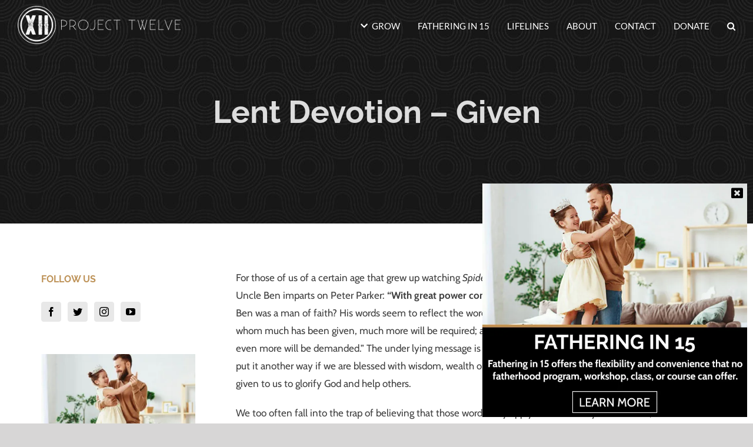

--- FILE ---
content_type: text/html; charset=UTF-8
request_url: https://projecttwelve.net/faith/lent-devotion-given/
body_size: 18751
content:
<!DOCTYPE html>
<html class="avada-html-layout-wide avada-html-header-position-top avada-header-color-not-opaque avada-mobile-header-color-not-opaque" lang="en-US" prefix="og: http://ogp.me/ns# fb: http://ogp.me/ns/fb#">
<head>
	<meta http-equiv="X-UA-Compatible" content="IE=edge" />
	<meta http-equiv="Content-Type" content="text/html; charset=utf-8"/>
	<meta name="viewport" content="width=device-width, initial-scale=1" />
	<title>Lent Devotion &#8211; Given &#8211; Project Twelve</title>
<meta name='robots' content='max-image-preview:large' />
<link rel='dns-prefetch' href='//secure.gravatar.com' />
<link rel='dns-prefetch' href='//stats.wp.com' />
<link rel='dns-prefetch' href='//v0.wordpress.com' />
<link rel='dns-prefetch' href='//i0.wp.com' />
<link rel="alternate" type="application/rss+xml" title="Project Twelve &raquo; Feed" href="https://projecttwelve.net/feed/" />
<link rel="alternate" type="application/rss+xml" title="Project Twelve &raquo; Comments Feed" href="https://projecttwelve.net/comments/feed/" />
					<link rel="shortcut icon" href="https://projecttwelve.net/wp-content/uploads/2021/08/favicon.png" type="image/x-icon" />
		
		
		
		
		
		<link rel="alternate" type="application/rss+xml" title="Project Twelve &raquo; Lent Devotion &#8211; Given Comments Feed" href="https://projecttwelve.net/faith/lent-devotion-given/feed/" />

		<meta property="og:title" content="Lent Devotion - Given"/>
		<meta property="og:type" content="article"/>
		<meta property="og:url" content="https://projecttwelve.net/faith/lent-devotion-given/"/>
		<meta property="og:site_name" content="Project Twelve"/>
		<meta property="og:description" content="For those of us of a certain age that grew up watching Spider-man; we are familiar with the words of wisdom that Uncle Ben imparts on Peter Parker: “With great power comes great responsibility.” I often wondered if Uncle Ben was a man of faith? His words seem to"/>

									<meta property="og:image" content="https://i0.wp.com/projecttwelve.net/wp-content/uploads/2018/06/TwelveLogo-JPG-e1552666670194.jpg?fit=250%2C212&amp;ssl=1"/>
							<link rel='stylesheet' id='mediaelement-css' href='https://projecttwelve.net/wp-includes/js/mediaelement/mediaelementplayer-legacy.min.css?ver=4.2.17' type='text/css' media='all' />
<link rel='stylesheet' id='wp-mediaelement-css' href='https://projecttwelve.net/wp-includes/js/mediaelement/wp-mediaelement.min.css?ver=9a1d6d6e894e4cfc9de6f9e9d717a453' type='text/css' media='all' />
<link rel='stylesheet' id='classic-theme-styles-css' href='https://projecttwelve.net/wp-includes/css/classic-themes.min.css?ver=9a1d6d6e894e4cfc9de6f9e9d717a453' type='text/css' media='all' />
<style id='global-styles-inline-css' type='text/css'>
body{--wp--preset--color--black: #000000;--wp--preset--color--cyan-bluish-gray: #abb8c3;--wp--preset--color--white: #ffffff;--wp--preset--color--pale-pink: #f78da7;--wp--preset--color--vivid-red: #cf2e2e;--wp--preset--color--luminous-vivid-orange: #ff6900;--wp--preset--color--luminous-vivid-amber: #fcb900;--wp--preset--color--light-green-cyan: #7bdcb5;--wp--preset--color--vivid-green-cyan: #00d084;--wp--preset--color--pale-cyan-blue: #8ed1fc;--wp--preset--color--vivid-cyan-blue: #0693e3;--wp--preset--color--vivid-purple: #9b51e0;--wp--preset--gradient--vivid-cyan-blue-to-vivid-purple: linear-gradient(135deg,rgba(6,147,227,1) 0%,rgb(155,81,224) 100%);--wp--preset--gradient--light-green-cyan-to-vivid-green-cyan: linear-gradient(135deg,rgb(122,220,180) 0%,rgb(0,208,130) 100%);--wp--preset--gradient--luminous-vivid-amber-to-luminous-vivid-orange: linear-gradient(135deg,rgba(252,185,0,1) 0%,rgba(255,105,0,1) 100%);--wp--preset--gradient--luminous-vivid-orange-to-vivid-red: linear-gradient(135deg,rgba(255,105,0,1) 0%,rgb(207,46,46) 100%);--wp--preset--gradient--very-light-gray-to-cyan-bluish-gray: linear-gradient(135deg,rgb(238,238,238) 0%,rgb(169,184,195) 100%);--wp--preset--gradient--cool-to-warm-spectrum: linear-gradient(135deg,rgb(74,234,220) 0%,rgb(151,120,209) 20%,rgb(207,42,186) 40%,rgb(238,44,130) 60%,rgb(251,105,98) 80%,rgb(254,248,76) 100%);--wp--preset--gradient--blush-light-purple: linear-gradient(135deg,rgb(255,206,236) 0%,rgb(152,150,240) 100%);--wp--preset--gradient--blush-bordeaux: linear-gradient(135deg,rgb(254,205,165) 0%,rgb(254,45,45) 50%,rgb(107,0,62) 100%);--wp--preset--gradient--luminous-dusk: linear-gradient(135deg,rgb(255,203,112) 0%,rgb(199,81,192) 50%,rgb(65,88,208) 100%);--wp--preset--gradient--pale-ocean: linear-gradient(135deg,rgb(255,245,203) 0%,rgb(182,227,212) 50%,rgb(51,167,181) 100%);--wp--preset--gradient--electric-grass: linear-gradient(135deg,rgb(202,248,128) 0%,rgb(113,206,126) 100%);--wp--preset--gradient--midnight: linear-gradient(135deg,rgb(2,3,129) 0%,rgb(40,116,252) 100%);--wp--preset--duotone--dark-grayscale: url('#wp-duotone-dark-grayscale');--wp--preset--duotone--grayscale: url('#wp-duotone-grayscale');--wp--preset--duotone--purple-yellow: url('#wp-duotone-purple-yellow');--wp--preset--duotone--blue-red: url('#wp-duotone-blue-red');--wp--preset--duotone--midnight: url('#wp-duotone-midnight');--wp--preset--duotone--magenta-yellow: url('#wp-duotone-magenta-yellow');--wp--preset--duotone--purple-green: url('#wp-duotone-purple-green');--wp--preset--duotone--blue-orange: url('#wp-duotone-blue-orange');--wp--preset--font-size--small: 12.75px;--wp--preset--font-size--medium: 20px;--wp--preset--font-size--large: 25.5px;--wp--preset--font-size--x-large: 42px;--wp--preset--font-size--normal: 17px;--wp--preset--font-size--xlarge: 34px;--wp--preset--font-size--huge: 51px;--wp--preset--spacing--20: 0.44rem;--wp--preset--spacing--30: 0.67rem;--wp--preset--spacing--40: 1rem;--wp--preset--spacing--50: 1.5rem;--wp--preset--spacing--60: 2.25rem;--wp--preset--spacing--70: 3.38rem;--wp--preset--spacing--80: 5.06rem;--wp--preset--shadow--natural: 6px 6px 9px rgba(0, 0, 0, 0.2);--wp--preset--shadow--deep: 12px 12px 50px rgba(0, 0, 0, 0.4);--wp--preset--shadow--sharp: 6px 6px 0px rgba(0, 0, 0, 0.2);--wp--preset--shadow--outlined: 6px 6px 0px -3px rgba(255, 255, 255, 1), 6px 6px rgba(0, 0, 0, 1);--wp--preset--shadow--crisp: 6px 6px 0px rgba(0, 0, 0, 1);}:where(.is-layout-flex){gap: 0.5em;}body .is-layout-flow > .alignleft{float: left;margin-inline-start: 0;margin-inline-end: 2em;}body .is-layout-flow > .alignright{float: right;margin-inline-start: 2em;margin-inline-end: 0;}body .is-layout-flow > .aligncenter{margin-left: auto !important;margin-right: auto !important;}body .is-layout-constrained > .alignleft{float: left;margin-inline-start: 0;margin-inline-end: 2em;}body .is-layout-constrained > .alignright{float: right;margin-inline-start: 2em;margin-inline-end: 0;}body .is-layout-constrained > .aligncenter{margin-left: auto !important;margin-right: auto !important;}body .is-layout-constrained > :where(:not(.alignleft):not(.alignright):not(.alignfull)){max-width: var(--wp--style--global--content-size);margin-left: auto !important;margin-right: auto !important;}body .is-layout-constrained > .alignwide{max-width: var(--wp--style--global--wide-size);}body .is-layout-flex{display: flex;}body .is-layout-flex{flex-wrap: wrap;align-items: center;}body .is-layout-flex > *{margin: 0;}:where(.wp-block-columns.is-layout-flex){gap: 2em;}.has-black-color{color: var(--wp--preset--color--black) !important;}.has-cyan-bluish-gray-color{color: var(--wp--preset--color--cyan-bluish-gray) !important;}.has-white-color{color: var(--wp--preset--color--white) !important;}.has-pale-pink-color{color: var(--wp--preset--color--pale-pink) !important;}.has-vivid-red-color{color: var(--wp--preset--color--vivid-red) !important;}.has-luminous-vivid-orange-color{color: var(--wp--preset--color--luminous-vivid-orange) !important;}.has-luminous-vivid-amber-color{color: var(--wp--preset--color--luminous-vivid-amber) !important;}.has-light-green-cyan-color{color: var(--wp--preset--color--light-green-cyan) !important;}.has-vivid-green-cyan-color{color: var(--wp--preset--color--vivid-green-cyan) !important;}.has-pale-cyan-blue-color{color: var(--wp--preset--color--pale-cyan-blue) !important;}.has-vivid-cyan-blue-color{color: var(--wp--preset--color--vivid-cyan-blue) !important;}.has-vivid-purple-color{color: var(--wp--preset--color--vivid-purple) !important;}.has-black-background-color{background-color: var(--wp--preset--color--black) !important;}.has-cyan-bluish-gray-background-color{background-color: var(--wp--preset--color--cyan-bluish-gray) !important;}.has-white-background-color{background-color: var(--wp--preset--color--white) !important;}.has-pale-pink-background-color{background-color: var(--wp--preset--color--pale-pink) !important;}.has-vivid-red-background-color{background-color: var(--wp--preset--color--vivid-red) !important;}.has-luminous-vivid-orange-background-color{background-color: var(--wp--preset--color--luminous-vivid-orange) !important;}.has-luminous-vivid-amber-background-color{background-color: var(--wp--preset--color--luminous-vivid-amber) !important;}.has-light-green-cyan-background-color{background-color: var(--wp--preset--color--light-green-cyan) !important;}.has-vivid-green-cyan-background-color{background-color: var(--wp--preset--color--vivid-green-cyan) !important;}.has-pale-cyan-blue-background-color{background-color: var(--wp--preset--color--pale-cyan-blue) !important;}.has-vivid-cyan-blue-background-color{background-color: var(--wp--preset--color--vivid-cyan-blue) !important;}.has-vivid-purple-background-color{background-color: var(--wp--preset--color--vivid-purple) !important;}.has-black-border-color{border-color: var(--wp--preset--color--black) !important;}.has-cyan-bluish-gray-border-color{border-color: var(--wp--preset--color--cyan-bluish-gray) !important;}.has-white-border-color{border-color: var(--wp--preset--color--white) !important;}.has-pale-pink-border-color{border-color: var(--wp--preset--color--pale-pink) !important;}.has-vivid-red-border-color{border-color: var(--wp--preset--color--vivid-red) !important;}.has-luminous-vivid-orange-border-color{border-color: var(--wp--preset--color--luminous-vivid-orange) !important;}.has-luminous-vivid-amber-border-color{border-color: var(--wp--preset--color--luminous-vivid-amber) !important;}.has-light-green-cyan-border-color{border-color: var(--wp--preset--color--light-green-cyan) !important;}.has-vivid-green-cyan-border-color{border-color: var(--wp--preset--color--vivid-green-cyan) !important;}.has-pale-cyan-blue-border-color{border-color: var(--wp--preset--color--pale-cyan-blue) !important;}.has-vivid-cyan-blue-border-color{border-color: var(--wp--preset--color--vivid-cyan-blue) !important;}.has-vivid-purple-border-color{border-color: var(--wp--preset--color--vivid-purple) !important;}.has-vivid-cyan-blue-to-vivid-purple-gradient-background{background: var(--wp--preset--gradient--vivid-cyan-blue-to-vivid-purple) !important;}.has-light-green-cyan-to-vivid-green-cyan-gradient-background{background: var(--wp--preset--gradient--light-green-cyan-to-vivid-green-cyan) !important;}.has-luminous-vivid-amber-to-luminous-vivid-orange-gradient-background{background: var(--wp--preset--gradient--luminous-vivid-amber-to-luminous-vivid-orange) !important;}.has-luminous-vivid-orange-to-vivid-red-gradient-background{background: var(--wp--preset--gradient--luminous-vivid-orange-to-vivid-red) !important;}.has-very-light-gray-to-cyan-bluish-gray-gradient-background{background: var(--wp--preset--gradient--very-light-gray-to-cyan-bluish-gray) !important;}.has-cool-to-warm-spectrum-gradient-background{background: var(--wp--preset--gradient--cool-to-warm-spectrum) !important;}.has-blush-light-purple-gradient-background{background: var(--wp--preset--gradient--blush-light-purple) !important;}.has-blush-bordeaux-gradient-background{background: var(--wp--preset--gradient--blush-bordeaux) !important;}.has-luminous-dusk-gradient-background{background: var(--wp--preset--gradient--luminous-dusk) !important;}.has-pale-ocean-gradient-background{background: var(--wp--preset--gradient--pale-ocean) !important;}.has-electric-grass-gradient-background{background: var(--wp--preset--gradient--electric-grass) !important;}.has-midnight-gradient-background{background: var(--wp--preset--gradient--midnight) !important;}.has-small-font-size{font-size: var(--wp--preset--font-size--small) !important;}.has-medium-font-size{font-size: var(--wp--preset--font-size--medium) !important;}.has-large-font-size{font-size: var(--wp--preset--font-size--large) !important;}.has-x-large-font-size{font-size: var(--wp--preset--font-size--x-large) !important;}
.wp-block-navigation a:where(:not(.wp-element-button)){color: inherit;}
:where(.wp-block-columns.is-layout-flex){gap: 2em;}
.wp-block-pullquote{font-size: 1.5em;line-height: 1.6;}
</style>
<link rel='stylesheet' id='ctct_form_styles-css' href='https://projecttwelve.net/wp-content/plugins/constant-contact-forms/assets/css/style.css?ver=2.10.0' type='text/css' media='all' />
<link rel='stylesheet' id='ivory-search-styles-css' href='https://projecttwelve.net/wp-content/plugins/add-search-to-menu/public/css/ivory-search.min.css?ver=4.6.6' type='text/css' media='all' />
<!--[if IE]>
<link rel='stylesheet' id='avada-IE-css' href='https://projecttwelve.net/wp-content/themes/Avada/assets/css/dynamic/ie.min.css?ver=7.3' type='text/css' media='all' />
<style id='avada-IE-inline-css' type='text/css'>
.avada-select-parent .select-arrow{background-color:#ffffff}
.select-arrow{background-color:#ffffff}
</style>
<![endif]-->
<link rel='stylesheet' id='new-royalslider-core-css-css' href='https://projecttwelve.net/wp-content/plugins/new-royalslider/lib/royalslider/royalslider.css?ver=3.2.4' type='text/css' media='all' />
<link rel='stylesheet' id='rsUni-css-css' href='https://projecttwelve.net/wp-content/plugins/new-royalslider/lib/royalslider/skins/universal/rs-universal.css?ver=3.2.4' type='text/css' media='all' />
<link rel='stylesheet' id='popup-maker-site-css' href='//projecttwelve.net/wp-content/uploads/pum/pum-site-styles.css?generated=1629820746&#038;ver=1.16.2' type='text/css' media='all' />
<link rel='stylesheet' id='fusion-dynamic-css-css' href='https://projecttwelve.net/wp-content/uploads/fusion-styles/9d8b48ace6c2258dfd778cb7b116e9ad.min.css?ver=3.3' type='text/css' media='all' />
<link rel='stylesheet' id='child-style-css' href='https://projecttwelve.net/wp-content/themes/Avada-Child-Theme/style.css?ver=9a1d6d6e894e4cfc9de6f9e9d717a453' type='text/css' media='all' />
<link rel='stylesheet' id='jetpack_css-css' href='https://projecttwelve.net/wp-content/plugins/jetpack/css/jetpack.css?ver=12.8.2' type='text/css' media='all' />
<script type='text/javascript' id='jetpack_related-posts-js-extra'>
/* <![CDATA[ */
var related_posts_js_options = {"post_heading":"h4"};
/* ]]> */
</script>
<script type='text/javascript' src='https://projecttwelve.net/wp-content/plugins/jetpack/_inc/build/related-posts/related-posts.min.js?ver=20211209' id='jetpack_related-posts-js'></script>
<script type='text/javascript' src='https://projecttwelve.net/wp-includes/js/jquery/jquery.min.js?ver=3.6.4' id='jquery-core-js'></script>
<link rel="https://api.w.org/" href="https://projecttwelve.net/wp-json/" /><link rel="alternate" type="application/json" href="https://projecttwelve.net/wp-json/wp/v2/posts/815" /><link rel="EditURI" type="application/rsd+xml" title="RSD" href="https://projecttwelve.net/xmlrpc.php?rsd" />
<link rel="wlwmanifest" type="application/wlwmanifest+xml" href="https://projecttwelve.net/wp-includes/wlwmanifest.xml" />

<link rel="canonical" href="https://projecttwelve.net/faith/lent-devotion-given/" />
<link rel='shortlink' href='https://wp.me/p8Rgaq-d9' />
<link rel="alternate" type="application/json+oembed" href="https://projecttwelve.net/wp-json/oembed/1.0/embed?url=https%3A%2F%2Fprojecttwelve.net%2Ffaith%2Flent-devotion-given%2F" />
<link rel="alternate" type="text/xml+oembed" href="https://projecttwelve.net/wp-json/oembed/1.0/embed?url=https%3A%2F%2Fprojecttwelve.net%2Ffaith%2Flent-devotion-given%2F&#038;format=xml" />
<script type="text/javascript">
(function(url){
	if(/(?:Chrome\/26\.0\.1410\.63 Safari\/537\.31|WordfenceTestMonBot)/.test(navigator.userAgent)){ return; }
	var addEvent = function(evt, handler) {
		if (window.addEventListener) {
			document.addEventListener(evt, handler, false);
		} else if (window.attachEvent) {
			document.attachEvent('on' + evt, handler);
		}
	};
	var removeEvent = function(evt, handler) {
		if (window.removeEventListener) {
			document.removeEventListener(evt, handler, false);
		} else if (window.detachEvent) {
			document.detachEvent('on' + evt, handler);
		}
	};
	var evts = 'contextmenu dblclick drag dragend dragenter dragleave dragover dragstart drop keydown keypress keyup mousedown mousemove mouseout mouseover mouseup mousewheel scroll'.split(' ');
	var logHuman = function() {
		if (window.wfLogHumanRan) { return; }
		window.wfLogHumanRan = true;
		var wfscr = document.createElement('script');
		wfscr.type = 'text/javascript';
		wfscr.async = true;
		wfscr.src = url + '&r=' + Math.random();
		(document.getElementsByTagName('head')[0]||document.getElementsByTagName('body')[0]).appendChild(wfscr);
		for (var i = 0; i < evts.length; i++) {
			removeEvent(evts[i], logHuman);
		}
	};
	for (var i = 0; i < evts.length; i++) {
		addEvent(evts[i], logHuman);
	}
})('//projecttwelve.net/?wordfence_lh=1&hid=7F386BFD795E575C811A46046FA891AE');
</script>	<style>img#wpstats{display:none}</style>
		<style type="text/css" id="css-fb-visibility">@media screen and (max-width: 640px){body:not(.fusion-builder-ui-wireframe) .fusion-no-small-visibility{display:none !important;}body:not(.fusion-builder-ui-wireframe) .sm-text-align-center{text-align:center !important;}body:not(.fusion-builder-ui-wireframe) .sm-text-align-left{text-align:left !important;}body:not(.fusion-builder-ui-wireframe) .sm-text-align-right{text-align:right !important;}body:not(.fusion-builder-ui-wireframe) .sm-mx-auto{margin-left:auto !important;margin-right:auto !important;}body:not(.fusion-builder-ui-wireframe) .sm-ml-auto{margin-left:auto !important;}body:not(.fusion-builder-ui-wireframe) .sm-mr-auto{margin-right:auto !important;}body:not(.fusion-builder-ui-wireframe) .fusion-absolute-position-small{position:absolute;top:auto;width:100%;}}@media screen and (min-width: 641px) and (max-width: 1024px){body:not(.fusion-builder-ui-wireframe) .fusion-no-medium-visibility{display:none !important;}body:not(.fusion-builder-ui-wireframe) .md-text-align-center{text-align:center !important;}body:not(.fusion-builder-ui-wireframe) .md-text-align-left{text-align:left !important;}body:not(.fusion-builder-ui-wireframe) .md-text-align-right{text-align:right !important;}body:not(.fusion-builder-ui-wireframe) .md-mx-auto{margin-left:auto !important;margin-right:auto !important;}body:not(.fusion-builder-ui-wireframe) .md-ml-auto{margin-left:auto !important;}body:not(.fusion-builder-ui-wireframe) .md-mr-auto{margin-right:auto !important;}body:not(.fusion-builder-ui-wireframe) .fusion-absolute-position-medium{position:absolute;top:auto;width:100%;}}@media screen and (min-width: 1025px){body:not(.fusion-builder-ui-wireframe) .fusion-no-large-visibility{display:none !important;}body:not(.fusion-builder-ui-wireframe) .lg-text-align-center{text-align:center !important;}body:not(.fusion-builder-ui-wireframe) .lg-text-align-left{text-align:left !important;}body:not(.fusion-builder-ui-wireframe) .lg-text-align-right{text-align:right !important;}body:not(.fusion-builder-ui-wireframe) .lg-mx-auto{margin-left:auto !important;margin-right:auto !important;}body:not(.fusion-builder-ui-wireframe) .lg-ml-auto{margin-left:auto !important;}body:not(.fusion-builder-ui-wireframe) .lg-mr-auto{margin-right:auto !important;}body:not(.fusion-builder-ui-wireframe) .fusion-absolute-position-large{position:absolute;top:auto;width:100%;}}</style>		<script type="text/javascript">
			var doc = document.documentElement;
			doc.setAttribute( 'data-useragent', navigator.userAgent );
		</script>
		
	</head>

<body class="post-template-default single single-post postid-815 single-format-standard Avada ctct-Avada fusion-image-hovers fusion-pagination-sizing fusion-button_size-large fusion-button_type-flat fusion-button_span-no avada-image-rollover-circle-yes avada-image-rollover-no fusion-body ltr fusion-sticky-header no-tablet-sticky-header no-mobile-sticky-header no-mobile-slidingbar no-mobile-totop fusion-disable-outline fusion-sub-menu-fade mobile-logo-pos-left layout-wide-mode avada-has-boxed-modal-shadow-none layout-scroll-offset-full avada-has-zero-margin-offset-top has-sidebar fusion-top-header menu-text-align-center mobile-menu-design-modern fusion-show-pagination-text fusion-header-layout-v1 avada-responsive avada-footer-fx-parallax-effect avada-menu-highlight-style-bar fusion-search-form-classic fusion-main-menu-search-dropdown fusion-avatar-square avada-sticky-shrinkage avada-dropdown-styles avada-blog-layout-large avada-blog-archive-layout-timeline avada-header-shadow-no avada-menu-icon-position-left avada-has-megamenu-shadow avada-has-header-100-width avada-has-main-nav-search-icon avada-has-breadcrumb-mobile-hidden avada-has-titlebar-bar_and_content avada-has-transparent-timeline_color avada-has-pagination-padding avada-flyout-menu-direction-fade avada-ec-views-v1" >
	<svg xmlns="http://www.w3.org/2000/svg" viewBox="0 0 0 0" width="0" height="0" focusable="false" role="none" style="visibility: hidden; position: absolute; left: -9999px; overflow: hidden;" ><defs><filter id="wp-duotone-dark-grayscale"><feColorMatrix color-interpolation-filters="sRGB" type="matrix" values=" .299 .587 .114 0 0 .299 .587 .114 0 0 .299 .587 .114 0 0 .299 .587 .114 0 0 " /><feComponentTransfer color-interpolation-filters="sRGB" ><feFuncR type="table" tableValues="0 0.49803921568627" /><feFuncG type="table" tableValues="0 0.49803921568627" /><feFuncB type="table" tableValues="0 0.49803921568627" /><feFuncA type="table" tableValues="1 1" /></feComponentTransfer><feComposite in2="SourceGraphic" operator="in" /></filter></defs></svg><svg xmlns="http://www.w3.org/2000/svg" viewBox="0 0 0 0" width="0" height="0" focusable="false" role="none" style="visibility: hidden; position: absolute; left: -9999px; overflow: hidden;" ><defs><filter id="wp-duotone-grayscale"><feColorMatrix color-interpolation-filters="sRGB" type="matrix" values=" .299 .587 .114 0 0 .299 .587 .114 0 0 .299 .587 .114 0 0 .299 .587 .114 0 0 " /><feComponentTransfer color-interpolation-filters="sRGB" ><feFuncR type="table" tableValues="0 1" /><feFuncG type="table" tableValues="0 1" /><feFuncB type="table" tableValues="0 1" /><feFuncA type="table" tableValues="1 1" /></feComponentTransfer><feComposite in2="SourceGraphic" operator="in" /></filter></defs></svg><svg xmlns="http://www.w3.org/2000/svg" viewBox="0 0 0 0" width="0" height="0" focusable="false" role="none" style="visibility: hidden; position: absolute; left: -9999px; overflow: hidden;" ><defs><filter id="wp-duotone-purple-yellow"><feColorMatrix color-interpolation-filters="sRGB" type="matrix" values=" .299 .587 .114 0 0 .299 .587 .114 0 0 .299 .587 .114 0 0 .299 .587 .114 0 0 " /><feComponentTransfer color-interpolation-filters="sRGB" ><feFuncR type="table" tableValues="0.54901960784314 0.98823529411765" /><feFuncG type="table" tableValues="0 1" /><feFuncB type="table" tableValues="0.71764705882353 0.25490196078431" /><feFuncA type="table" tableValues="1 1" /></feComponentTransfer><feComposite in2="SourceGraphic" operator="in" /></filter></defs></svg><svg xmlns="http://www.w3.org/2000/svg" viewBox="0 0 0 0" width="0" height="0" focusable="false" role="none" style="visibility: hidden; position: absolute; left: -9999px; overflow: hidden;" ><defs><filter id="wp-duotone-blue-red"><feColorMatrix color-interpolation-filters="sRGB" type="matrix" values=" .299 .587 .114 0 0 .299 .587 .114 0 0 .299 .587 .114 0 0 .299 .587 .114 0 0 " /><feComponentTransfer color-interpolation-filters="sRGB" ><feFuncR type="table" tableValues="0 1" /><feFuncG type="table" tableValues="0 0.27843137254902" /><feFuncB type="table" tableValues="0.5921568627451 0.27843137254902" /><feFuncA type="table" tableValues="1 1" /></feComponentTransfer><feComposite in2="SourceGraphic" operator="in" /></filter></defs></svg><svg xmlns="http://www.w3.org/2000/svg" viewBox="0 0 0 0" width="0" height="0" focusable="false" role="none" style="visibility: hidden; position: absolute; left: -9999px; overflow: hidden;" ><defs><filter id="wp-duotone-midnight"><feColorMatrix color-interpolation-filters="sRGB" type="matrix" values=" .299 .587 .114 0 0 .299 .587 .114 0 0 .299 .587 .114 0 0 .299 .587 .114 0 0 " /><feComponentTransfer color-interpolation-filters="sRGB" ><feFuncR type="table" tableValues="0 0" /><feFuncG type="table" tableValues="0 0.64705882352941" /><feFuncB type="table" tableValues="0 1" /><feFuncA type="table" tableValues="1 1" /></feComponentTransfer><feComposite in2="SourceGraphic" operator="in" /></filter></defs></svg><svg xmlns="http://www.w3.org/2000/svg" viewBox="0 0 0 0" width="0" height="0" focusable="false" role="none" style="visibility: hidden; position: absolute; left: -9999px; overflow: hidden;" ><defs><filter id="wp-duotone-magenta-yellow"><feColorMatrix color-interpolation-filters="sRGB" type="matrix" values=" .299 .587 .114 0 0 .299 .587 .114 0 0 .299 .587 .114 0 0 .299 .587 .114 0 0 " /><feComponentTransfer color-interpolation-filters="sRGB" ><feFuncR type="table" tableValues="0.78039215686275 1" /><feFuncG type="table" tableValues="0 0.94901960784314" /><feFuncB type="table" tableValues="0.35294117647059 0.47058823529412" /><feFuncA type="table" tableValues="1 1" /></feComponentTransfer><feComposite in2="SourceGraphic" operator="in" /></filter></defs></svg><svg xmlns="http://www.w3.org/2000/svg" viewBox="0 0 0 0" width="0" height="0" focusable="false" role="none" style="visibility: hidden; position: absolute; left: -9999px; overflow: hidden;" ><defs><filter id="wp-duotone-purple-green"><feColorMatrix color-interpolation-filters="sRGB" type="matrix" values=" .299 .587 .114 0 0 .299 .587 .114 0 0 .299 .587 .114 0 0 .299 .587 .114 0 0 " /><feComponentTransfer color-interpolation-filters="sRGB" ><feFuncR type="table" tableValues="0.65098039215686 0.40392156862745" /><feFuncG type="table" tableValues="0 1" /><feFuncB type="table" tableValues="0.44705882352941 0.4" /><feFuncA type="table" tableValues="1 1" /></feComponentTransfer><feComposite in2="SourceGraphic" operator="in" /></filter></defs></svg><svg xmlns="http://www.w3.org/2000/svg" viewBox="0 0 0 0" width="0" height="0" focusable="false" role="none" style="visibility: hidden; position: absolute; left: -9999px; overflow: hidden;" ><defs><filter id="wp-duotone-blue-orange"><feColorMatrix color-interpolation-filters="sRGB" type="matrix" values=" .299 .587 .114 0 0 .299 .587 .114 0 0 .299 .587 .114 0 0 .299 .587 .114 0 0 " /><feComponentTransfer color-interpolation-filters="sRGB" ><feFuncR type="table" tableValues="0.098039215686275 1" /><feFuncG type="table" tableValues="0 0.66274509803922" /><feFuncB type="table" tableValues="0.84705882352941 0.41960784313725" /><feFuncA type="table" tableValues="1 1" /></feComponentTransfer><feComposite in2="SourceGraphic" operator="in" /></filter></defs></svg>	<a class="skip-link screen-reader-text" href="#content">Skip to content</a>

	<div id="boxed-wrapper">
		<div class="fusion-sides-frame"></div>
		<div id="wrapper" class="fusion-wrapper">
			<div id="home" style="position:relative;top:-1px;"></div>
			
				
			<header class="fusion-header-wrapper">
				<div class="fusion-header-v1 fusion-logo-alignment fusion-logo-left fusion-sticky-menu-1 fusion-sticky-logo- fusion-mobile-logo-  fusion-mobile-menu-design-modern">
					<div class="fusion-header-sticky-height"></div>
<div class="fusion-header">
	<div class="fusion-row">
					<div class="fusion-logo" data-margin-top="10px" data-margin-bottom="10px" data-margin-left="0px" data-margin-right="0px">
			<a class="fusion-logo-link"  href="https://projecttwelve.net/" >

						<!-- standard logo -->
			<img src="https://projecttwelve.net/wp-content/uploads/2021/07/project12-logo.png" srcset="https://projecttwelve.net/wp-content/uploads/2021/07/project12-logo.png 1x" width="651" height="153" alt="Project Twelve Logo" data-retina_logo_url="" class="fusion-standard-logo" />

			
					</a>
		</div>		<nav class="fusion-main-menu" aria-label="Main Menu"><ul id="menu-top-menu" class="fusion-menu"><li  id="menu-item-160"  class="menu-item menu-item-type-post_type menu-item-object-page menu-item-has-children menu-item-160 fusion-dropdown-menu"  data-item-id="160"><a  href="https://projecttwelve.net/grow-yourself/" class="fusion-flex-link fusion-bar-highlight"><span class="fusion-megamenu-icon"><i class="glyphicon fa-chevron-down fas" aria-hidden="true"></i></span><span class="menu-text">Grow</span></a><ul class="sub-menu"><li  id="menu-item-1399"  class="menu-item menu-item-type-post_type menu-item-object-page menu-item-1399 fusion-dropdown-submenu" ><a  href="https://projecttwelve.net/grow-yourself/" class="fusion-bar-highlight"><span>Grow Yourself</span></a></li><li  id="menu-item-161"  class="menu-item menu-item-type-post_type menu-item-object-page menu-item-161 fusion-dropdown-submenu" ><a  href="https://projecttwelve.net/grow-others/" class="fusion-bar-highlight"><span>Grow Others</span></a></li><li  id="menu-item-162"  class="menu-item menu-item-type-post_type menu-item-object-page menu-item-162 fusion-dropdown-submenu" ><a  href="https://projecttwelve.net/grow-orgs/" class="fusion-bar-highlight"><span>Grow Orgs</span></a></li></ul></li><li  id="menu-item-1082"  class="menu-item menu-item-type-post_type menu-item-object-page menu-item-1082"  data-item-id="1082"><a  href="https://projecttwelve.net/fathering-15/" class="fusion-bar-highlight"><span class="menu-text">Fathering in 15</span></a></li><li  id="menu-item-1950"  class="menu-item menu-item-type-post_type menu-item-object-page menu-item-1950"  data-item-id="1950"><a  href="https://projecttwelve.net/lifelines/" class="fusion-bar-highlight"><span class="menu-text">Lifelines</span></a></li><li  id="menu-item-128"  class="menu-item menu-item-type-post_type menu-item-object-page menu-item-128"  data-item-id="128"><a  href="https://projecttwelve.net/about-us/" class="fusion-bar-highlight"><span class="menu-text">About</span></a></li><li  id="menu-item-108"  class="menu-item menu-item-type-post_type menu-item-object-page menu-item-has-children menu-item-108 fusion-dropdown-menu"  data-item-id="108"><a  href="https://projecttwelve.net/contact/" class="fusion-bar-highlight"><span class="menu-text">Contact</span></a><ul class="sub-menu"><li  id="menu-item-760"  class="menu-item menu-item-type-post_type menu-item-object-page menu-item-760 fusion-dropdown-submenu" ><a  href="https://projecttwelve.net/contact/subscribe/" class="fusion-bar-highlight"><span>Subscribe</span></a></li><li  id="menu-item-648"  class="menu-item menu-item-type-custom menu-item-object-custom menu-item-648 fusion-dropdown-submenu" ><a  href="https://docs.google.com/forms/d/e/1FAIpQLSfzBftbYwrJJ7V7UmT678EQuXr8SzVsE9VH2gf4SDTF7ZAGsA/viewform" class="fusion-bar-highlight"><span>SUBMIT A RESOURCE TO US</span></a></li></ul></li><li  id="menu-item-1984"  class="menu-item menu-item-type-custom menu-item-object-custom menu-item-1984"  data-item-id="1984"><a  target="_blank" rel="noopener noreferrer" href="https://lutheranmeninmission.networkforgood.com/projects/138322-project-twelve-encouraging-men" class="fusion-bar-highlight"><span class="menu-text">DONATE</span></a></li><li class="fusion-custom-menu-item fusion-main-menu-search"><a class="fusion-main-menu-icon fusion-bar-highlight" href="#" aria-label="Search" data-title="Search" title="Search" role="button" aria-expanded="false"></a><div class="fusion-custom-menu-item-contents">		<form role="search" class="searchform fusion-search-form  fusion-search-form-classic" method="get" action="https://projecttwelve.net/">
			<div class="fusion-search-form-content">

				
				<div class="fusion-search-field search-field">
					<label><span class="screen-reader-text">Search for:</span>
													<input type="search" value="" name="s" class="s" placeholder="Search..." required aria-required="true" aria-label="Search..."/>
											</label>
				</div>
				<div class="fusion-search-button search-button">
					<input type="submit" class="fusion-search-submit searchsubmit" aria-label="Search" value="&#xf002;" />
									</div>

				
			</div>


			
		</form>
		</div></li></ul></nav><nav class="fusion-main-menu fusion-sticky-menu" aria-label="Main Menu Sticky"><ul id="menu-top-menu-1" class="fusion-menu"><li   class="menu-item menu-item-type-post_type menu-item-object-page menu-item-has-children menu-item-160 fusion-dropdown-menu"  data-item-id="160"><a  href="https://projecttwelve.net/grow-yourself/" class="fusion-flex-link fusion-bar-highlight"><span class="fusion-megamenu-icon"><i class="glyphicon fa-chevron-down fas" aria-hidden="true"></i></span><span class="menu-text">Grow</span></a><ul class="sub-menu"><li   class="menu-item menu-item-type-post_type menu-item-object-page menu-item-1399 fusion-dropdown-submenu" ><a  href="https://projecttwelve.net/grow-yourself/" class="fusion-bar-highlight"><span>Grow Yourself</span></a></li><li   class="menu-item menu-item-type-post_type menu-item-object-page menu-item-161 fusion-dropdown-submenu" ><a  href="https://projecttwelve.net/grow-others/" class="fusion-bar-highlight"><span>Grow Others</span></a></li><li   class="menu-item menu-item-type-post_type menu-item-object-page menu-item-162 fusion-dropdown-submenu" ><a  href="https://projecttwelve.net/grow-orgs/" class="fusion-bar-highlight"><span>Grow Orgs</span></a></li></ul></li><li   class="menu-item menu-item-type-post_type menu-item-object-page menu-item-1082"  data-item-id="1082"><a  href="https://projecttwelve.net/fathering-15/" class="fusion-bar-highlight"><span class="menu-text">Fathering in 15</span></a></li><li   class="menu-item menu-item-type-post_type menu-item-object-page menu-item-1950"  data-item-id="1950"><a  href="https://projecttwelve.net/lifelines/" class="fusion-bar-highlight"><span class="menu-text">Lifelines</span></a></li><li   class="menu-item menu-item-type-post_type menu-item-object-page menu-item-128"  data-item-id="128"><a  href="https://projecttwelve.net/about-us/" class="fusion-bar-highlight"><span class="menu-text">About</span></a></li><li   class="menu-item menu-item-type-post_type menu-item-object-page menu-item-has-children menu-item-108 fusion-dropdown-menu"  data-item-id="108"><a  href="https://projecttwelve.net/contact/" class="fusion-bar-highlight"><span class="menu-text">Contact</span></a><ul class="sub-menu"><li   class="menu-item menu-item-type-post_type menu-item-object-page menu-item-760 fusion-dropdown-submenu" ><a  href="https://projecttwelve.net/contact/subscribe/" class="fusion-bar-highlight"><span>Subscribe</span></a></li><li   class="menu-item menu-item-type-custom menu-item-object-custom menu-item-648 fusion-dropdown-submenu" ><a  href="https://docs.google.com/forms/d/e/1FAIpQLSfzBftbYwrJJ7V7UmT678EQuXr8SzVsE9VH2gf4SDTF7ZAGsA/viewform" class="fusion-bar-highlight"><span>SUBMIT A RESOURCE TO US</span></a></li></ul></li><li   class="menu-item menu-item-type-custom menu-item-object-custom menu-item-1984"  data-item-id="1984"><a  target="_blank" rel="noopener noreferrer" href="https://lutheranmeninmission.networkforgood.com/projects/138322-project-twelve-encouraging-men" class="fusion-bar-highlight"><span class="menu-text">DONATE</span></a></li><li class="fusion-custom-menu-item fusion-main-menu-search"><a class="fusion-main-menu-icon fusion-bar-highlight" href="#" aria-label="Search" data-title="Search" title="Search" role="button" aria-expanded="false"></a><div class="fusion-custom-menu-item-contents">		<form role="search" class="searchform fusion-search-form  fusion-search-form-classic" method="get" action="https://projecttwelve.net/">
			<div class="fusion-search-form-content">

				
				<div class="fusion-search-field search-field">
					<label><span class="screen-reader-text">Search for:</span>
													<input type="search" value="" name="s" class="s" placeholder="Search..." required aria-required="true" aria-label="Search..."/>
											</label>
				</div>
				<div class="fusion-search-button search-button">
					<input type="submit" class="fusion-search-submit searchsubmit" aria-label="Search" value="&#xf002;" />
									</div>

				
			</div>


			
		</form>
		</div></li></ul></nav><div class="fusion-mobile-navigation"><ul id="menu-top-menu-2" class="fusion-mobile-menu"><li   class="menu-item menu-item-type-post_type menu-item-object-page menu-item-has-children menu-item-160 fusion-dropdown-menu"  data-item-id="160"><a  href="https://projecttwelve.net/grow-yourself/" class="fusion-flex-link fusion-bar-highlight"><span class="fusion-megamenu-icon"><i class="glyphicon fa-chevron-down fas" aria-hidden="true"></i></span><span class="menu-text">Grow</span></a><ul class="sub-menu"><li   class="menu-item menu-item-type-post_type menu-item-object-page menu-item-1399 fusion-dropdown-submenu" ><a  href="https://projecttwelve.net/grow-yourself/" class="fusion-bar-highlight"><span>Grow Yourself</span></a></li><li   class="menu-item menu-item-type-post_type menu-item-object-page menu-item-161 fusion-dropdown-submenu" ><a  href="https://projecttwelve.net/grow-others/" class="fusion-bar-highlight"><span>Grow Others</span></a></li><li   class="menu-item menu-item-type-post_type menu-item-object-page menu-item-162 fusion-dropdown-submenu" ><a  href="https://projecttwelve.net/grow-orgs/" class="fusion-bar-highlight"><span>Grow Orgs</span></a></li></ul></li><li   class="menu-item menu-item-type-post_type menu-item-object-page menu-item-1082"  data-item-id="1082"><a  href="https://projecttwelve.net/fathering-15/" class="fusion-bar-highlight"><span class="menu-text">Fathering in 15</span></a></li><li   class="menu-item menu-item-type-post_type menu-item-object-page menu-item-1950"  data-item-id="1950"><a  href="https://projecttwelve.net/lifelines/" class="fusion-bar-highlight"><span class="menu-text">Lifelines</span></a></li><li   class="menu-item menu-item-type-post_type menu-item-object-page menu-item-128"  data-item-id="128"><a  href="https://projecttwelve.net/about-us/" class="fusion-bar-highlight"><span class="menu-text">About</span></a></li><li   class="menu-item menu-item-type-post_type menu-item-object-page menu-item-has-children menu-item-108 fusion-dropdown-menu"  data-item-id="108"><a  href="https://projecttwelve.net/contact/" class="fusion-bar-highlight"><span class="menu-text">Contact</span></a><ul class="sub-menu"><li   class="menu-item menu-item-type-post_type menu-item-object-page menu-item-760 fusion-dropdown-submenu" ><a  href="https://projecttwelve.net/contact/subscribe/" class="fusion-bar-highlight"><span>Subscribe</span></a></li><li   class="menu-item menu-item-type-custom menu-item-object-custom menu-item-648 fusion-dropdown-submenu" ><a  href="https://docs.google.com/forms/d/e/1FAIpQLSfzBftbYwrJJ7V7UmT678EQuXr8SzVsE9VH2gf4SDTF7ZAGsA/viewform" class="fusion-bar-highlight"><span>SUBMIT A RESOURCE TO US</span></a></li></ul></li><li   class="menu-item menu-item-type-custom menu-item-object-custom menu-item-1984"  data-item-id="1984"><a  target="_blank" rel="noopener noreferrer" href="https://lutheranmeninmission.networkforgood.com/projects/138322-project-twelve-encouraging-men" class="fusion-bar-highlight"><span class="menu-text">DONATE</span></a></li></ul></div>	<div class="fusion-mobile-menu-icons">
							<a href="#" class="fusion-icon fusion-icon-bars" aria-label="Toggle mobile menu" aria-expanded="false"></a>
		
		
		
			</div>

<nav class="fusion-mobile-nav-holder fusion-mobile-menu-text-align-left" aria-label="Main Menu Mobile"></nav>

	<nav class="fusion-mobile-nav-holder fusion-mobile-menu-text-align-left fusion-mobile-sticky-nav-holder" aria-label="Main Menu Mobile Sticky"></nav>
					</div>
</div>
				</div>
				<div class="fusion-clearfix"></div>
			</header>
							
				
		<div id="sliders-container">
					</div>
				
				
			
			<div class="avada-page-titlebar-wrapper" role="banner">
	<div class="fusion-page-title-bar fusion-page-title-bar-breadcrumbs fusion-page-title-bar-center">
		<div class="fusion-page-title-row">
			<div class="fusion-page-title-wrapper">
				<div class="fusion-page-title-captions">

																							<h1 class="entry-title">Lent Devotion &#8211; Given</h1>

											
																
				</div>

				
			</div>
		</div>
	</div>
</div>

						<main id="main" class="clearfix ">
				<div class="fusion-row" style="">

<section id="content" style="float: right;">
	
					<article id="post-815" class="post post-815 type-post status-publish format-standard has-post-thumbnail hentry category-faith tag-devotion tag-given tag-lent">
										<span class="entry-title" style="display: none;">Lent Devotion &#8211; Given</span>
			
				
						<div class="post-content">
				<p><span style="font-weight: 400;">For those of us of a certain age that grew up watching </span><i><span style="font-weight: 400;">Spider-man</span></i><span style="font-weight: 400;">; we are familiar with the words of wisdom that Uncle Ben imparts on Peter Parker: <strong>“With great power comes great responsibility.”</strong> I often wondered if Uncle Ben was a man of faith? His words seem to reflect the words of Christ found in Luke 12:48b; “… From everyone to whom much has been given, much more will be required; and from the one to whom much has been entrusted, even more will be demanded.” The under lying message is that we are held responsible for what we have, or to put it another way if we are blessed with wisdom, wealth or talent, we are called to use that which has been given to us to glorify God and help others.</span></p>
<p><span style="font-weight: 400;">We too often fall into the trap of believing that those words only apply to the wealthy in our midst, however the reality is we have all been richly blessed. Which one of us hasn’t received the munificent grace of God or the gifts of the Spirit? Did not Christ die on the cross for all of us? 1 Peter 4:10 reminds us to “serve one another with whatever gift each of you has received.” It doesn’t matter who you are or what you have, <strong>it is all given to you by the Lord above.</strong> Each of us should be asking ourselves for the wisdom to use our gifts to glorify the Kingdom of Heaven. </span></p>
<p><span style="font-weight: 400;">So much has been given to us, and it is God’s desire that we use our gifts to advance his Kingdom and proclaim the Good News. This Lenten season let us remember that we are living sacrifices (Romans 12:1) and all that we have been blessed with have been given so that we can fulfill His will. So, during this season of Lent may each of us give freely from all that the Lord has freely given us.</span></p>
<p>&nbsp;</p>
<p>John Sundquist, Executive Director of Lutheran Men in Mission</p>
<p>&nbsp;</p>
<p><strong>Prayer:  <em>Blessed Lord; giver of all things. Open our hearts to that we hear your Word. Open our eyes that we may see the needs of the world around us, great and small. Open our minds that we may receive your wisdom. Free us from our own selfishness that we may be give of the rich and wonderful blessings you have given us. To you be the glory, today and always! Amen.</em></strong></p>
<p>&nbsp;</p>

<div id='jp-relatedposts' class='jp-relatedposts' >
	<h3 class="jp-relatedposts-headline"><em>Related</em></h3>
</div>							</div>

												<span class="vcard rich-snippet-hidden"><span class="fn"><a href="https://projecttwelve.net/author/mason-cookprojecttwelve-net/" title="Posts by Mason" rel="author">Mason</a></span></span><span class="updated rich-snippet-hidden">2019-04-05T11:59:41+00:00</span>													<div class="fusion-theme-sharing-box fusion-single-sharing-box share-box">
		<h4>Share This Story, Choose Your Platform!</h4>
		<div class="fusion-social-networks"><div class="fusion-social-networks-wrapper"><a  class="fusion-social-network-icon fusion-tooltip fusion-facebook fusion-icon-facebook" style="color:var(--sharing_social_links_icon_color);" data-placement="top" data-title="Facebook" data-toggle="tooltip" title="Facebook" href="https://www.facebook.com/sharer.php?u=https%3A%2F%2Fprojecttwelve.net%2Ffaith%2Flent-devotion-given%2F&amp;t=Lent%20Devotion%20%26%238211%3B%20Given" target="_blank"><span class="screen-reader-text">Facebook</span></a><a  class="fusion-social-network-icon fusion-tooltip fusion-twitter fusion-icon-twitter" style="color:var(--sharing_social_links_icon_color);" data-placement="top" data-title="Twitter" data-toggle="tooltip" title="Twitter" href="https://twitter.com/share?text=Lent%20Devotion%20%E2%80%93%20Given&amp;url=https%3A%2F%2Fprojecttwelve.net%2Ffaith%2Flent-devotion-given%2F" target="_blank" rel="noopener noreferrer"><span class="screen-reader-text">Twitter</span></a><a  class="fusion-social-network-icon fusion-tooltip fusion-linkedin fusion-icon-linkedin" style="color:var(--sharing_social_links_icon_color);" data-placement="top" data-title="LinkedIn" data-toggle="tooltip" title="LinkedIn" href="https://www.linkedin.com/shareArticle?mini=true&amp;url=https%3A%2F%2Fprojecttwelve.net%2Ffaith%2Flent-devotion-given%2F&amp;title=Lent%20Devotion%20%26%238211%3B%20Given&amp;summary=For%20those%20of%20us%20of%20a%20certain%20age%20that%20grew%20up%20watching%20Spider-man%3B%20we%20are%20familiar%20with%20the%20words%20of%20wisdom%20that%20Uncle%20Ben%20imparts%20on%20Peter%20Parker%3A%20%E2%80%9CWith%20great%20power%20comes%20great%20responsibility.%E2%80%9D%20I%20often%20wondered%20if%20Uncle%20Ben%20was%20a%20man%20of%20faith%3F%20His%20words%20s" target="_blank" rel="noopener noreferrer"><span class="screen-reader-text">LinkedIn</span></a><a  class="fusion-social-network-icon fusion-tooltip fusion-tumblr fusion-icon-tumblr" style="color:var(--sharing_social_links_icon_color);" data-placement="top" data-title="Tumblr" data-toggle="tooltip" title="Tumblr" href="http://www.tumblr.com/share/link?url=https%3A%2F%2Fprojecttwelve.net%2Ffaith%2Flent-devotion-given%2F&amp;name=Lent%20Devotion%20%26%238211%3B%20Given&amp;description=For%20those%20of%20us%20of%20a%20certain%20age%20that%20grew%20up%20watching%20Spider-man%3B%20we%20are%20familiar%20with%20the%20words%20of%20wisdom%20that%20Uncle%20Ben%20imparts%20on%20Peter%20Parker%3A%20%E2%80%9CWith%20great%20power%20comes%20great%20responsibility.%E2%80%9D%20I%20often%20wondered%20if%20Uncle%20Ben%20was%20a%20man%20of%20faith%3F%20His%20words%20seem%20to" target="_blank" rel="noopener noreferrer"><span class="screen-reader-text">Tumblr</span></a><a  class="fusion-social-network-icon fusion-tooltip fusion-pinterest fusion-icon-pinterest" style="color:var(--sharing_social_links_icon_color);" data-placement="top" data-title="Pinterest" data-toggle="tooltip" title="Pinterest" href="http://pinterest.com/pin/create/button/?url=https%3A%2F%2Fprojecttwelve.net%2Ffaith%2Flent-devotion-given%2F&amp;description=For%20those%20of%20us%20of%20a%20certain%20age%20that%20grew%20up%20watching%20Spider-man%3B%20we%20are%20familiar%20with%20the%20words%20of%20wisdom%20that%20Uncle%20Ben%20imparts%20on%20Peter%20Parker%3A%20%E2%80%9CWith%20great%20power%20comes%20great%20responsibility.%E2%80%9D%20I%20often%20wondered%20if%20Uncle%20Ben%20was%20a%20man%20of%20faith%3F%20His%20words%20seem%20to&amp;media=https%3A%2F%2Fi0.wp.com%2Fprojecttwelve.net%2Fwp-content%2Fuploads%2F2018%2F06%2FTwelveLogo-JPG-e1552666670194.jpg%3Ffit%3D250%252C212%26ssl%3D1" target="_blank" rel="noopener noreferrer"><span class="screen-reader-text">Pinterest</span></a><a  class="fusion-social-network-icon fusion-tooltip fusion-mail fusion-icon-mail fusion-last-social-icon" style="color:var(--sharing_social_links_icon_color);" data-placement="top" data-title="Email" data-toggle="tooltip" title="Email" href="mailto:?subject=Lent%20Devotion%20%26%238211%3B%20Given&amp;body=https://projecttwelve.net/faith/lent-devotion-given/" target="_self" rel="noopener noreferrer"><span class="screen-reader-text">Email</span></a><div class="fusion-clearfix"></div></div></div>	</div>
													
																	</article>
	</section>
<aside id="sidebar" class="sidebar fusion-widget-area fusion-content-widget-area fusion-sidebar-left fusion-blogsidebar fusion-sticky-sidebar" style="float: left;" >
			<div class="fusion-sidebar-inner-content">
											
					<section id="social_links-widget-2" class="widget social_links" style="border-style: solid;border-color:transparent;border-width:0px;"><div class="heading"><h4 class="widget-title">FOLLOW US</h4></div>
		<div class="fusion-social-networks boxed-icons">

			<div class="fusion-social-networks-wrapper">
								
																				
						
																																			<a class="fusion-social-network-icon fusion-tooltip fusion-facebook fusion-icon-facebook" href="https://www.facebook.com/realProjectTwelve/"  data-placement="top" data-title="Facebook" data-toggle="tooltip" data-original-title=""  title="Facebook" aria-label="Facebook" rel="noopener noreferrer" target="_self" style="border-radius:4px;padding:8px;font-size:16px;color:#000000;background-color:#e8e8e8;border-color:#e8e8e8;"></a>
											
										
																				
						
																																			<a class="fusion-social-network-icon fusion-tooltip fusion-twitter fusion-icon-twitter" href="https://twitter.com/_ProjectTwelve"  data-placement="top" data-title="Twitter" data-toggle="tooltip" data-original-title=""  title="Twitter" aria-label="Twitter" rel="noopener noreferrer" target="_self" style="border-radius:4px;padding:8px;font-size:16px;color:#000000;background-color:#e8e8e8;border-color:#e8e8e8;"></a>
											
										
																				
						
																																			<a class="fusion-social-network-icon fusion-tooltip fusion-instagram fusion-icon-instagram" href="https://www.instagram.com/realprojecttwelve/"  data-placement="top" data-title="Instagram" data-toggle="tooltip" data-original-title=""  title="Instagram" aria-label="Instagram" rel="noopener noreferrer" target="_self" style="border-radius:4px;padding:8px;font-size:16px;color:#000000;background-color:#e8e8e8;border-color:#e8e8e8;"></a>
											
										
																				
						
																																			<a class="fusion-social-network-icon fusion-tooltip fusion-youtube fusion-icon-youtube" href="https://www.youtube.com/user/LutheranMenInMission"  data-placement="top" data-title="Youtube" data-toggle="tooltip" data-original-title=""  title="YouTube" aria-label="YouTube" rel="noopener noreferrer" target="_self" style="border-radius:4px;padding:8px;font-size:16px;color:#000000;background-color:#e8e8e8;border-color:#e8e8e8;"></a>
											
										
				
			</div>
		</div>

		</section><section id="media_image-6" class="widget widget_media_image" style="border-style: solid;border-color:transparent;border-width:0px;"><a href="https://projecttwelve.net/fathering-15/"><img width="556" height="548" src="https://i0.wp.com/projecttwelve.net/wp-content/uploads/2021/08/father2.jpg?fit=556%2C548&amp;ssl=1" class="image wp-image-1923  attachment-full size-full lazyload" alt="" decoding="async" style="max-width: 100%; height: auto;" srcset="data:image/svg+xml,%3Csvg%20xmlns%3D%27http%3A%2F%2Fwww.w3.org%2F2000%2Fsvg%27%20width%3D%27556%27%20height%3D%27548%27%20viewBox%3D%270%200%20556%20548%27%3E%3Crect%20width%3D%27556%27%20height%3D%27548%27%20fill-opacity%3D%220%22%2F%3E%3C%2Fsvg%3E" data-orig-src="https://i0.wp.com/projecttwelve.net/wp-content/uploads/2021/08/father2.jpg?fit=556%2C548&amp;ssl=1" data-srcset="https://i0.wp.com/projecttwelve.net/wp-content/uploads/2021/08/father2.jpg?resize=66%2C66&amp;ssl=1 66w, https://i0.wp.com/projecttwelve.net/wp-content/uploads/2021/08/father2.jpg?resize=100%2C100&amp;ssl=1 100w, https://i0.wp.com/projecttwelve.net/wp-content/uploads/2021/08/father2.jpg?resize=200%2C197&amp;ssl=1 200w, https://i0.wp.com/projecttwelve.net/wp-content/uploads/2021/08/father2.jpg?resize=300%2C296&amp;ssl=1 300w, https://i0.wp.com/projecttwelve.net/wp-content/uploads/2021/08/father2.jpg?resize=400%2C394&amp;ssl=1 400w, https://i0.wp.com/projecttwelve.net/wp-content/uploads/2021/08/father2.jpg?resize=500%2C493&amp;ssl=1 500w, https://i0.wp.com/projecttwelve.net/wp-content/uploads/2021/08/father2.jpg?fit=556%2C548&amp;ssl=1 556w" data-sizes="auto" data-attachment-id="1923" data-permalink="https://projecttwelve.net/father2/" data-orig-file="https://i0.wp.com/projecttwelve.net/wp-content/uploads/2021/08/father2.jpg?fit=556%2C548&amp;ssl=1" data-orig-size="556,548" data-comments-opened="1" data-image-meta="{&quot;aperture&quot;:&quot;0&quot;,&quot;credit&quot;:&quot;&quot;,&quot;camera&quot;:&quot;&quot;,&quot;caption&quot;:&quot;&quot;,&quot;created_timestamp&quot;:&quot;0&quot;,&quot;copyright&quot;:&quot;&quot;,&quot;focal_length&quot;:&quot;0&quot;,&quot;iso&quot;:&quot;0&quot;,&quot;shutter_speed&quot;:&quot;0&quot;,&quot;title&quot;:&quot;&quot;,&quot;orientation&quot;:&quot;1&quot;}" data-image-title="father2" data-image-description="" data-image-caption="" data-medium-file="https://i0.wp.com/projecttwelve.net/wp-content/uploads/2021/08/father2.jpg?fit=300%2C296&amp;ssl=1" data-large-file="https://i0.wp.com/projecttwelve.net/wp-content/uploads/2021/08/father2.jpg?fit=556%2C548&amp;ssl=1" /></a></section>
		<section id="recent-posts-3" class="widget widget_recent_entries">
		<div class="heading"><h4 class="widget-title">RECENT POSTS</h4></div>
		<ul>
											<li>
					<a href="https://projecttwelve.net/lifelines/cut-your-losses-keep-the-peace-2/">Cut Your Losses, Keep the Peace</a>
									</li>
											<li>
					<a href="https://projecttwelve.net/lifelines/short-term-risk-long-term-gains/">Short-Term Risk, Long Term Gains</a>
									</li>
											<li>
					<a href="https://projecttwelve.net/lifelines/dreaming-of-better-days-2/">Dreaming of Better Days</a>
									</li>
											<li>
					<a href="https://projecttwelve.net/lifelines/how-about-this-blended-family/">How about this Blended Family?</a>
									</li>
					</ul>

		</section><section id="categories-2" class="widget widget_categories" style="border-style: solid;border-color:transparent;border-width:0px;"><div class="heading"><h4 class="widget-title">Categories</h4></div><form action="https://projecttwelve.net" method="get"><label class="screen-reader-text" for="cat">Categories</label><select  name='cat' id='cat' class='postform'>
	<option value='-1'>Select Category</option>
	<option class="level-0" value="98">Addiction</option>
	<option class="level-0" value="99">Career</option>
	<option class="level-0" value="102">Change Management</option>
	<option class="level-0" value="106">Curriculum</option>
	<option class="level-0" value="160">Devotional</option>
	<option class="level-0" value="100">Discipleship</option>
	<option class="level-0" value="105">Faith</option>
	<option class="level-0" value="316">General</option>
	<option class="level-0" value="6">Grow Orgs</option>
	<option class="level-0" value="11">Grow Others</option>
	<option class="level-0" value="7">Grow Yourself</option>
	<option class="level-0" value="317">Guides</option>
	<option class="level-0" value="97">Health</option>
	<option class="level-0" value="318">In The Chair</option>
	<option class="level-0" value="279">Lifelines</option>
	<option class="level-0" value="81">Live Talks</option>
	<option class="level-0" value="5">Parenting</option>
	<option class="level-0" value="104">Personal Growth</option>
	<option class="level-0" value="101">Personality Tests</option>
	<option class="level-0" value="184">Podcasts</option>
	<option class="level-0" value="8">Resource Materials</option>
	<option class="level-0" value="51">Retirement</option>
	<option class="level-0" value="107">Tools</option>
	<option class="level-0" value="1">Uncategorized</option>
	<option class="level-0" value="9">Useful Links</option>
	<option class="level-0" value="39">Video</option>
</select>
</form>
<script type="text/javascript">
/* <![CDATA[ */
(function() {
	var dropdown = document.getElementById( "cat" );
	function onCatChange() {
		if ( dropdown.options[ dropdown.selectedIndex ].value > 0 ) {
			dropdown.parentNode.submit();
		}
	}
	dropdown.onchange = onCatChange;
})();
/* ]]> */
</script>

			</section>					</div>
	</aside>
						
					</div>  <!-- fusion-row -->
				</main>  <!-- #main -->
				
				
								
					
		<div class="fusion-footer fusion-footer-parallax">
				
	
	<footer id="footer" class="fusion-footer-copyright-area fusion-footer-copyright-center">
		<div class="fusion-row">
			<div class="fusion-copyright-content">

				<div class="fusion-copyright-notice">
		<div>
		Project Twelve © <script>document.write(new Date().getFullYear());</script>  All Rights Reserved	</div>
</div>
<div class="fusion-social-links-footer">
	<div class="fusion-social-networks"><div class="fusion-social-networks-wrapper"><a  class="fusion-social-network-icon fusion-tooltip fusion-facebook fusion-icon-facebook" style data-placement="top" data-title="Facebook" data-toggle="tooltip" title="Facebook" href="https://www.facebook.com/realProjectTwelve/" target="_blank" rel="noopener noreferrer"><span class="screen-reader-text">Facebook</span></a><a  class="fusion-social-network-icon fusion-tooltip fusion-twitter fusion-icon-twitter" style data-placement="top" data-title="Twitter" data-toggle="tooltip" title="Twitter" href="https://twitter.com/_ProjectTwelve" target="_blank" rel="noopener noreferrer"><span class="screen-reader-text">Twitter</span></a><a  class="fusion-social-network-icon fusion-tooltip fusion-instagram fusion-icon-instagram" style data-placement="top" data-title="Instagram" data-toggle="tooltip" title="Instagram" href="https://www.instagram.com/realprojecttwelve/" target="_blank" rel="noopener noreferrer"><span class="screen-reader-text">Instagram</span></a><a  class="fusion-social-network-icon fusion-tooltip fusion-youtube fusion-icon-youtube" style data-placement="top" data-title="YouTube" data-toggle="tooltip" title="YouTube" href="https://www.youtube.com/user/LutheranMenInMission" target="_blank" rel="noopener noreferrer"><span class="screen-reader-text">YouTube</span></a></div></div></div>

			</div> <!-- fusion-fusion-copyright-content -->
		</div> <!-- fusion-row -->
	</footer> <!-- #footer -->
		</div> <!-- fusion-footer -->

		
					<div class="fusion-sliding-bar-wrapper">
											</div>

												</div> <!-- wrapper -->
		</div> <!-- #boxed-wrapper -->
		<div class="fusion-top-frame"></div>
		<div class="fusion-bottom-frame"></div>
		<div class="fusion-boxed-shadow"></div>
		<a class="fusion-one-page-text-link fusion-page-load-link"></a>

		<div class="avada-footer-scripts">
			<div id="pum-1965" class="pum pum-overlay pum-theme-1963 pum-theme-content-only popmake-overlay pum-overlay-disabled pum-accessibility-disabled auto_open click_open" data-popmake="{&quot;id&quot;:1965,&quot;slug&quot;:&quot;fathering-15&quot;,&quot;theme_id&quot;:1963,&quot;cookies&quot;:[{&quot;event&quot;:&quot;on_popup_close&quot;,&quot;settings&quot;:{&quot;name&quot;:&quot;pum-1965&quot;,&quot;key&quot;:&quot;&quot;,&quot;session&quot;:false,&quot;path&quot;:&quot;1&quot;,&quot;time&quot;:&quot;1 month&quot;}}],&quot;triggers&quot;:[{&quot;type&quot;:&quot;auto_open&quot;,&quot;settings&quot;:{&quot;cookie_name&quot;:[&quot;pum-1965&quot;],&quot;delay&quot;:&quot;500&quot;}},{&quot;type&quot;:&quot;click_open&quot;,&quot;settings&quot;:{&quot;extra_selectors&quot;:&quot;&quot;,&quot;cookie_name&quot;:null}}],&quot;mobile_disabled&quot;:null,&quot;tablet_disabled&quot;:null,&quot;meta&quot;:{&quot;display&quot;:{&quot;stackable&quot;:&quot;1&quot;,&quot;overlay_disabled&quot;:&quot;1&quot;,&quot;scrollable_content&quot;:false,&quot;disable_reposition&quot;:false,&quot;size&quot;:&quot;custom&quot;,&quot;responsive_min_width&quot;:&quot;0px&quot;,&quot;responsive_min_width_unit&quot;:false,&quot;responsive_max_width&quot;:&quot;100px&quot;,&quot;responsive_max_width_unit&quot;:false,&quot;custom_width&quot;:&quot;450px&quot;,&quot;custom_width_unit&quot;:false,&quot;custom_height&quot;:&quot;380px&quot;,&quot;custom_height_unit&quot;:false,&quot;custom_height_auto&quot;:&quot;1&quot;,&quot;location&quot;:&quot;right bottom&quot;,&quot;position_from_trigger&quot;:false,&quot;position_top&quot;:&quot;100&quot;,&quot;position_left&quot;:&quot;0&quot;,&quot;position_bottom&quot;:&quot;10&quot;,&quot;position_right&quot;:&quot;10&quot;,&quot;position_fixed&quot;:&quot;1&quot;,&quot;animation_type&quot;:&quot;slide&quot;,&quot;animation_speed&quot;:&quot;350&quot;,&quot;animation_origin&quot;:&quot;bottom&quot;,&quot;overlay_zindex&quot;:false,&quot;zindex&quot;:&quot;1999999999&quot;},&quot;close&quot;:{&quot;text&quot;:&quot;fa fa-window-close&quot;,&quot;button_delay&quot;:&quot;0&quot;,&quot;overlay_click&quot;:false,&quot;esc_press&quot;:false,&quot;f4_press&quot;:false},&quot;click_open&quot;:[]}}" role="dialog" aria-hidden="true" >

	<div id="popmake-1965" class="pum-container popmake theme-1963 size-custom pum-position-fixed">

				

				

		

				<div class="pum-content popmake-content" tabindex="0">
			<p><a href="https://projecttwelve.net/fathering-15/"><img decoding="async" class="alignnone size-full wp-image-1969" src="https://projecttwelve.net/wp-content/uploads/2021/08/homeslideout.jpg" alt="" width="663" height="586" srcset="https://i0.wp.com/projecttwelve.net/wp-content/uploads/2021/08/homeslideout.jpg?resize=200%2C177&amp;ssl=1 200w, https://i0.wp.com/projecttwelve.net/wp-content/uploads/2021/08/homeslideout.jpg?resize=300%2C265&amp;ssl=1 300w, https://i0.wp.com/projecttwelve.net/wp-content/uploads/2021/08/homeslideout.jpg?resize=400%2C354&amp;ssl=1 400w, https://i0.wp.com/projecttwelve.net/wp-content/uploads/2021/08/homeslideout.jpg?resize=600%2C530&amp;ssl=1 600w, https://i0.wp.com/projecttwelve.net/wp-content/uploads/2021/08/homeslideout.jpg?fit=663%2C586&amp;ssl=1 663w" sizes="(max-width: 663px) 100vw, 663px" /></a></p>
		</div>


				

				            <button type="button" class="pum-close popmake-close" aria-label="Close">
			<i class="fa fa-window-close"></i>            </button>
		
	</div>

</div>
<script type="text/javascript">var fusionNavIsCollapsed=function(e){var t;window.innerWidth<=e.getAttribute("data-breakpoint")?(e.classList.add("collapse-enabled"),e.classList.contains("expanded")||(e.setAttribute("aria-expanded","false"),window.dispatchEvent(new Event("fusion-mobile-menu-collapsed",{bubbles:!0,cancelable:!0})))):(null!==e.querySelector(".menu-item-has-children.expanded .fusion-open-nav-submenu-on-click")&&e.querySelector(".menu-item-has-children.expanded .fusion-open-nav-submenu-on-click").click(),e.classList.remove("collapse-enabled"),e.setAttribute("aria-expanded","true"),null!==e.querySelector(".fusion-custom-menu")&&e.querySelector(".fusion-custom-menu").removeAttribute("style")),e.classList.add("no-wrapper-transition"),clearTimeout(t),t=setTimeout(function(){e.classList.remove("no-wrapper-transition")},400),e.classList.remove("loading")},fusionRunNavIsCollapsed=function(){var e,t=document.querySelectorAll(".fusion-menu-element-wrapper");for(e=0;e<t.length;e++)fusionNavIsCollapsed(t[e])};function avadaGetScrollBarWidth(){var e,t,n,s=document.createElement("p");return s.style.width="100%",s.style.height="200px",(e=document.createElement("div")).style.position="absolute",e.style.top="0px",e.style.left="0px",e.style.visibility="hidden",e.style.width="200px",e.style.height="150px",e.style.overflow="hidden",e.appendChild(s),document.body.appendChild(e),t=s.offsetWidth,e.style.overflow="scroll",t==(n=s.offsetWidth)&&(n=e.clientWidth),document.body.removeChild(e),t-n}fusionRunNavIsCollapsed(),window.addEventListener("fusion-resize-horizontal",fusionRunNavIsCollapsed);</script><script type='text/javascript' src='https://projecttwelve.net/wp-content/plugins/jetpack/jetpack_vendor/automattic/jetpack-image-cdn/dist/image-cdn.js?minify=false&#038;ver=132249e245926ae3e188' id='jetpack-photon-js'></script>
<script type='text/javascript' src='https://projecttwelve.net/wp-content/plugins/constant-contact-forms/assets/js/ctct-plugin-frontend.min.js?ver=2.10.0' id='ctct_frontend_forms-js'></script>
<script type='text/javascript' src='https://projecttwelve.net/wp-content/plugins/contact-form-7/includes/swv/js/index.js?ver=5.8.7' id='swv-js'></script>
<script type='text/javascript' id='contact-form-7-js-extra'>
/* <![CDATA[ */
var wpcf7 = {"api":{"root":"https:\/\/projecttwelve.net\/wp-json\/","namespace":"contact-form-7\/v1"}};
/* ]]> */
</script>
<script type='text/javascript' src='https://projecttwelve.net/wp-content/plugins/contact-form-7/includes/js/index.js?ver=5.8.7' id='contact-form-7-js'></script>
<script type='text/javascript' src='https://projecttwelve.net/wp-includes/js/comment-reply.min.js?ver=9a1d6d6e894e4cfc9de6f9e9d717a453' id='comment-reply-js'></script>
<script type='text/javascript' src='https://projecttwelve.net/wp-includes/js/jquery/ui/core.min.js?ver=1.13.2' id='jquery-ui-core-js'></script>
<script type='text/javascript' id='popup-maker-site-js-extra'>
/* <![CDATA[ */
var pum_vars = {"version":"1.16.2","pm_dir_url":"https:\/\/projecttwelve.net\/wp-content\/plugins\/popup-maker\/","ajaxurl":"https:\/\/projecttwelve.net\/wp-admin\/admin-ajax.php","restapi":"https:\/\/projecttwelve.net\/wp-json\/pum\/v1","rest_nonce":null,"default_theme":"1956","debug_mode":"","disable_tracking":"","home_url":"\/","message_position":"top","core_sub_forms_enabled":"1","popups":[],"analytics_route":"analytics","analytics_api":"https:\/\/projecttwelve.net\/wp-json\/pum\/v1"};
var pum_sub_vars = {"ajaxurl":"https:\/\/projecttwelve.net\/wp-admin\/admin-ajax.php","message_position":"top"};
var pum_popups = {"pum-1965":{"triggers":[{"type":"auto_open","settings":{"cookie_name":["pum-1965"],"delay":"500"}}],"cookies":[{"event":"on_popup_close","settings":{"name":"pum-1965","key":"","session":false,"path":"1","time":"1 month"}}],"disable_on_mobile":false,"disable_on_tablet":false,"atc_promotion":null,"explain":null,"type_section":null,"theme_id":"1963","size":"custom","responsive_min_width":"0px","responsive_max_width":"100px","custom_width":"450px","custom_height_auto":true,"custom_height":"380px","scrollable_content":false,"animation_type":"slide","animation_speed":"350","animation_origin":"bottom","open_sound":"none","custom_sound":"","location":"right bottom","position_top":"100","position_bottom":"10","position_left":"0","position_right":"10","position_from_trigger":false,"position_fixed":true,"overlay_disabled":true,"stackable":true,"disable_reposition":false,"zindex":"1999999999","close_button_delay":"0","fi_promotion":null,"close_on_form_submission":false,"close_on_form_submission_delay":"0","close_on_overlay_click":false,"close_on_esc_press":false,"close_on_f4_press":false,"disable_form_reopen":false,"disable_accessibility":true,"theme_slug":"content-only","id":1965,"slug":"fathering-15"}};
/* ]]> */
</script>
<script type='text/javascript' src='//projecttwelve.net/wp-content/uploads/pum/pum-site-scripts.js?defer&#038;generated=1629820746&#038;ver=1.16.2' id='popup-maker-site-js'></script>
<script defer type='text/javascript' src='https://stats.wp.com/e-202545.js' id='jetpack-stats-js'></script>
<script type='text/javascript' id='jetpack-stats-js-after'>
_stq = window._stq || [];
_stq.push([ "view", {v:'ext',blog:'130904222',post:'815',tz:'0',srv:'projecttwelve.net',j:'1:12.8.2'} ]);
_stq.push([ "clickTrackerInit", "130904222", "815" ]);
</script>
<script type='text/javascript' id='ivory-search-scripts-js-extra'>
/* <![CDATA[ */
var IvorySearchVars = {"is_analytics_enabled":"1"};
/* ]]> */
</script>
<script type='text/javascript' src='https://projecttwelve.net/wp-content/plugins/add-search-to-menu/public/js/ivory-search.min.js?ver=4.6.6' id='ivory-search-scripts-js'></script>
<script type='text/javascript' src='https://projecttwelve.net/wp-content/themes/Avada/includes/lib/assets/min/js/library/modernizr.js?ver=3.3.1' id='modernizr-js'></script>
<script type='text/javascript' id='fusion-column-bg-image-js-extra'>
/* <![CDATA[ */
var fusionBgImageVars = {"content_break_point":"800"};
/* ]]> */
</script>
<script type='text/javascript' src='https://projecttwelve.net/wp-content/plugins/fusion-builder/assets/js/min/general/fusion-column-bg-image.js?ver=1' id='fusion-column-bg-image-js'></script>
<script type='text/javascript' src='https://projecttwelve.net/wp-content/themes/Avada/includes/lib/assets/min/js/library/cssua.js?ver=2.1.28' id='cssua-js'></script>
<script type='text/javascript' src='https://projecttwelve.net/wp-content/themes/Avada/includes/lib/assets/min/js/library/jquery.waypoints.js?ver=2.0.3' id='jquery-waypoints-js'></script>
<script type='text/javascript' src='https://projecttwelve.net/wp-content/themes/Avada/includes/lib/assets/min/js/general/fusion-waypoints.js?ver=1' id='fusion-waypoints-js'></script>
<script type='text/javascript' id='fusion-animations-js-extra'>
/* <![CDATA[ */
var fusionAnimationsVars = {"status_css_animations":"desktop"};
/* ]]> */
</script>
<script type='text/javascript' src='https://projecttwelve.net/wp-content/plugins/fusion-builder/assets/js/min/general/fusion-animations.js?ver=1' id='fusion-animations-js'></script>
<script type='text/javascript' id='fusion-js-extra'>
/* <![CDATA[ */
var fusionJSVars = {"visibility_small":"640","visibility_medium":"1024"};
/* ]]> */
</script>
<script type='text/javascript' src='https://projecttwelve.net/wp-content/themes/Avada/includes/lib/assets/min/js/general/fusion.js?ver=3.3' id='fusion-js'></script>
<script type='text/javascript' src='https://projecttwelve.net/wp-content/themes/Avada/includes/lib/assets/min/js/library/bootstrap.transition.js?ver=3.3.6' id='bootstrap-transition-js'></script>
<script type='text/javascript' src='https://projecttwelve.net/wp-content/themes/Avada/includes/lib/assets/min/js/library/bootstrap.tooltip.js?ver=3.3.5' id='bootstrap-tooltip-js'></script>
<script type='text/javascript' src='https://projecttwelve.net/wp-content/themes/Avada/includes/lib/assets/min/js/library/jquery.easing.js?ver=1.3' id='jquery-easing-js'></script>
<script type='text/javascript' src='https://projecttwelve.net/wp-content/themes/Avada/includes/lib/assets/min/js/library/jquery.fitvids.js?ver=1.1' id='jquery-fitvids-js'></script>
<script type='text/javascript' src='https://projecttwelve.net/wp-content/themes/Avada/includes/lib/assets/min/js/library/jquery.flexslider.js?ver=2.7.2' id='jquery-flexslider-js'></script>
<script type='text/javascript' src='https://projecttwelve.net/wp-content/themes/Avada/includes/lib/assets/min/js/library/jquery.hoverflow.js?ver=1' id='jquery-hover-flow-js'></script>
<script type='text/javascript' src='https://projecttwelve.net/wp-content/themes/Avada/includes/lib/assets/min/js/library/jquery.hoverintent.js?ver=1' id='jquery-hover-intent-js'></script>
<script type='text/javascript' id='jquery-lightbox-js-extra'>
/* <![CDATA[ */
var fusionLightboxVideoVars = {"lightbox_video_width":"1280","lightbox_video_height":"720"};
/* ]]> */
</script>
<script type='text/javascript' src='https://projecttwelve.net/wp-content/themes/Avada/includes/lib/assets/min/js/library/jquery.ilightbox.js?ver=2.2.3' id='jquery-lightbox-js'></script>
<script type='text/javascript' src='https://projecttwelve.net/wp-content/themes/Avada/includes/lib/assets/min/js/library/jquery.mousewheel.js?ver=3.0.6' id='jquery-mousewheel-js'></script>
<script type='text/javascript' src='https://projecttwelve.net/wp-content/themes/Avada/includes/lib/assets/min/js/library/jquery.placeholder.js?ver=2.0.7' id='jquery-placeholder-js'></script>
<script type='text/javascript' id='fusion-equal-heights-js-extra'>
/* <![CDATA[ */
var fusionEqualHeightVars = {"content_break_point":"800"};
/* ]]> */
</script>
<script type='text/javascript' src='https://projecttwelve.net/wp-content/themes/Avada/includes/lib/assets/min/js/general/fusion-equal-heights.js?ver=1' id='fusion-equal-heights-js'></script>
<script type='text/javascript' id='fusion-video-general-js-extra'>
/* <![CDATA[ */
var fusionVideoGeneralVars = {"status_vimeo":"0","status_yt":"0"};
/* ]]> */
</script>
<script type='text/javascript' src='https://projecttwelve.net/wp-content/themes/Avada/includes/lib/assets/min/js/library/fusion-video-general.js?ver=1' id='fusion-video-general-js'></script>
<script type='text/javascript' id='fusion-lightbox-js-extra'>
/* <![CDATA[ */
var fusionLightboxVars = {"status_lightbox":"1","lightbox_gallery":"1","lightbox_skin":"metro-white","lightbox_title":"1","lightbox_arrows":"1","lightbox_slideshow_speed":"5000","lightbox_autoplay":"","lightbox_opacity":"0.90","lightbox_desc":"1","lightbox_social":"1","lightbox_deeplinking":"1","lightbox_path":"vertical","lightbox_post_images":"1","lightbox_animation_speed":"normal","l10n":{"close":"Press Esc to close","enterFullscreen":"Enter Fullscreen (Shift+Enter)","exitFullscreen":"Exit Fullscreen (Shift+Enter)","slideShow":"Slideshow","next":"Next","previous":"Previous"}};
/* ]]> */
</script>
<script type='text/javascript' src='https://projecttwelve.net/wp-content/themes/Avada/includes/lib/assets/min/js/general/fusion-lightbox.js?ver=1' id='fusion-lightbox-js'></script>
<script type='text/javascript' src='https://projecttwelve.net/wp-content/themes/Avada/includes/lib/assets/min/js/general/fusion-tooltip.js?ver=1' id='fusion-tooltip-js'></script>
<script type='text/javascript' src='https://projecttwelve.net/wp-content/themes/Avada/includes/lib/assets/min/js/general/fusion-sharing-box.js?ver=1' id='fusion-sharing-box-js'></script>
<script type='text/javascript' src='https://projecttwelve.net/wp-content/themes/Avada/includes/lib/assets/min/js/library/jquery.sticky-kit.js?ver=1.1.2' id='jquery-sticky-kit-js'></script>
<script type='text/javascript' src='https://projecttwelve.net/wp-content/themes/Avada/includes/lib/assets/min/js/library/lazysizes.js?ver=9a1d6d6e894e4cfc9de6f9e9d717a453' id='lazysizes-js'></script>
<script type='text/javascript' src='https://projecttwelve.net/wp-content/themes/Avada/assets/min/js/general/avada-skip-link-focus-fix.js?ver=7.3' id='avada-skip-link-focus-fix-js'></script>
<script type='text/javascript' src='https://projecttwelve.net/wp-content/themes/Avada/assets/min/js/general/avada-general-footer.js?ver=7.3' id='avada-general-footer-js'></script>
<script type='text/javascript' src='https://projecttwelve.net/wp-content/themes/Avada/assets/min/js/general/avada-quantity.js?ver=7.3' id='avada-quantity-js'></script>
<script type='text/javascript' src='https://projecttwelve.net/wp-content/themes/Avada/assets/min/js/general/avada-crossfade-images.js?ver=7.3' id='avada-crossfade-images-js'></script>
<script type='text/javascript' src='https://projecttwelve.net/wp-content/themes/Avada/assets/min/js/general/avada-select.js?ver=7.3' id='avada-select-js'></script>
<script type='text/javascript' src='https://projecttwelve.net/wp-content/themes/Avada/assets/min/js/general/avada-tabs-widget.js?ver=7.3' id='avada-tabs-widget-js'></script>
<script type='text/javascript' src='https://projecttwelve.net/wp-content/themes/Avada/assets/min/js/general/avada-contact-form-7.js?ver=7.3' id='avada-contact-form-7-js'></script>
<script type='text/javascript' id='avada-live-search-js-extra'>
/* <![CDATA[ */
var avadaLiveSearchVars = {"live_search":"1","ajaxurl":"https:\/\/projecttwelve.net\/wp-admin\/admin-ajax.php","no_search_results":"No search results match your query. Please try again","min_char_count":"4","per_page":"100","show_feat_img":"1","display_post_type":"1"};
/* ]]> */
</script>
<script type='text/javascript' src='https://projecttwelve.net/wp-content/themes/Avada/assets/min/js/general/avada-live-search.js?ver=7.3' id='avada-live-search-js'></script>
<script type='text/javascript' id='avada-comments-js-extra'>
/* <![CDATA[ */
var avadaCommentVars = {"title_style_type":"none","title_margin_top":"0px","title_margin_bottom":"31px"};
/* ]]> */
</script>
<script type='text/javascript' src='https://projecttwelve.net/wp-content/themes/Avada/assets/min/js/general/avada-comments.js?ver=7.3' id='avada-comments-js'></script>
<script type='text/javascript' src='https://projecttwelve.net/wp-content/themes/Avada/includes/lib/assets/min/js/general/fusion-alert.js?ver=9a1d6d6e894e4cfc9de6f9e9d717a453' id='fusion-alert-js'></script>
<script type='text/javascript' id='fusion-flexslider-js-extra'>
/* <![CDATA[ */
var fusionFlexSliderVars = {"status_vimeo":"","slideshow_autoplay":"1","slideshow_speed":"7000","pagination_video_slide":"","status_yt":"","flex_smoothHeight":"false"};
/* ]]> */
</script>
<script type='text/javascript' src='https://projecttwelve.net/wp-content/themes/Avada/includes/lib/assets/min/js/general/fusion-flexslider.js?ver=9a1d6d6e894e4cfc9de6f9e9d717a453' id='fusion-flexslider-js'></script>
<script type='text/javascript' id='avada-parallax-footer-js-extra'>
/* <![CDATA[ */
var avadaParallaxFooterVars = {"side_header_break_point":"800","header_position":"top"};
/* ]]> */
</script>
<script type='text/javascript' src='https://projecttwelve.net/wp-content/themes/Avada/assets/min/js/general/avada-parallax-footer.js?ver=7.3' id='avada-parallax-footer-js'></script>
<script type='text/javascript' id='avada-drop-down-js-extra'>
/* <![CDATA[ */
var avadaSelectVars = {"avada_drop_down":"1"};
/* ]]> */
</script>
<script type='text/javascript' src='https://projecttwelve.net/wp-content/themes/Avada/assets/min/js/general/avada-drop-down.js?ver=7.3' id='avada-drop-down-js'></script>
<script type='text/javascript' id='avada-to-top-js-extra'>
/* <![CDATA[ */
var avadaToTopVars = {"status_totop":"desktop","totop_position":"right","totop_scroll_down_only":"0"};
/* ]]> */
</script>
<script type='text/javascript' src='https://projecttwelve.net/wp-content/themes/Avada/assets/min/js/general/avada-to-top.js?ver=7.3' id='avada-to-top-js'></script>
<script type='text/javascript' id='avada-header-js-extra'>
/* <![CDATA[ */
var avadaHeaderVars = {"header_position":"top","header_sticky":"1","header_sticky_type2_layout":"menu_only","header_sticky_shadow":"1","side_header_break_point":"800","header_sticky_mobile":"","header_sticky_tablet":"","mobile_menu_design":"modern","sticky_header_shrinkage":"1","nav_height":"85","nav_highlight_border":"3","nav_highlight_style":"bar","logo_margin_top":"10px","logo_margin_bottom":"10px","layout_mode":"wide","header_padding_top":"0px","header_padding_bottom":"0px","scroll_offset":"full"};
/* ]]> */
</script>
<script type='text/javascript' src='https://projecttwelve.net/wp-content/themes/Avada/assets/min/js/general/avada-header.js?ver=7.3' id='avada-header-js'></script>
<script type='text/javascript' id='avada-menu-js-extra'>
/* <![CDATA[ */
var avadaMenuVars = {"site_layout":"wide","header_position":"top","logo_alignment":"left","header_sticky":"1","header_sticky_mobile":"","header_sticky_tablet":"","side_header_break_point":"800","megamenu_base_width":"custom_width","mobile_menu_design":"modern","dropdown_goto":"Go to...","mobile_nav_cart":"Shopping Cart","mobile_submenu_open":"Open submenu of %s","mobile_submenu_close":"Close submenu of %s","submenu_slideout":"1"};
/* ]]> */
</script>
<script type='text/javascript' src='https://projecttwelve.net/wp-content/themes/Avada/assets/min/js/general/avada-menu.js?ver=7.3' id='avada-menu-js'></script>
<script type='text/javascript' id='avada-sidebars-js-extra'>
/* <![CDATA[ */
var avadaSidebarsVars = {"header_position":"top","header_layout":"v1","header_sticky":"1","header_sticky_type2_layout":"menu_only","side_header_break_point":"800","header_sticky_tablet":"","sticky_header_shrinkage":"1","nav_height":"85","sidebar_break_point":"800"};
/* ]]> */
</script>
<script type='text/javascript' src='https://projecttwelve.net/wp-content/themes/Avada/assets/min/js/general/avada-sidebars.js?ver=7.3' id='avada-sidebars-js'></script>
<script type='text/javascript' src='https://projecttwelve.net/wp-content/themes/Avada/assets/min/js/library/bootstrap.scrollspy.js?ver=3.3.2' id='bootstrap-scrollspy-js'></script>
<script type='text/javascript' src='https://projecttwelve.net/wp-content/themes/Avada/assets/min/js/general/avada-scrollspy.js?ver=7.3' id='avada-scrollspy-js'></script>
<script type='text/javascript' id='fusion-responsive-typography-js-extra'>
/* <![CDATA[ */
var fusionTypographyVars = {"site_width":"1140px","typography_sensitivity":"0.54","typography_factor":"1.5","elements":"h1, h2, h3, h4, h5, h6"};
/* ]]> */
</script>
<script type='text/javascript' src='https://projecttwelve.net/wp-content/themes/Avada/includes/lib/assets/min/js/general/fusion-responsive-typography.js?ver=1' id='fusion-responsive-typography-js'></script>
<script type='text/javascript' id='fusion-scroll-to-anchor-js-extra'>
/* <![CDATA[ */
var fusionScrollToAnchorVars = {"content_break_point":"800","container_hundred_percent_height_mobile":"1","hundred_percent_scroll_sensitivity":"450"};
/* ]]> */
</script>
<script type='text/javascript' src='https://projecttwelve.net/wp-content/themes/Avada/includes/lib/assets/min/js/general/fusion-scroll-to-anchor.js?ver=1' id='fusion-scroll-to-anchor-js'></script>
<script type='text/javascript' src='https://projecttwelve.net/wp-content/themes/Avada/includes/lib/assets/min/js/general/fusion-general-global.js?ver=1' id='fusion-general-global-js'></script>
<script type='text/javascript' src='https://projecttwelve.net/wp-content/plugins/fusion-core/js/min/fusion-vertical-menu-widget.js?ver=5.3' id='avada-vertical-menu-widget-js'></script>
<script type='text/javascript' id='fusion-video-js-extra'>
/* <![CDATA[ */
var fusionVideoVars = {"status_vimeo":"0"};
/* ]]> */
</script>
<script type='text/javascript' src='https://projecttwelve.net/wp-content/plugins/fusion-builder/assets/js/min/general/fusion-video.js?ver=1' id='fusion-video-js'></script>
<script type='text/javascript' src='https://projecttwelve.net/wp-content/plugins/fusion-builder/assets/js/min/general/fusion-column.js?ver=1' id='fusion-column-js'></script>
<script type='text/javascript' src='https://projecttwelve.net/wp-content/plugins/new-royalslider/lib/royalslider/jquery.royalslider.min.js?ver=3.2.4' id='new-royalslider-main-js-js'></script>
				<script type="text/javascript">
				jQuery( document ).ready( function() {
					var ajaxurl = 'https://projecttwelve.net/wp-admin/admin-ajax.php';
					if ( 0 < jQuery( '.fusion-login-nonce' ).length ) {
						jQuery.get( ajaxurl, { 'action': 'fusion_login_nonce' }, function( response ) {
							jQuery( '.fusion-login-nonce' ).html( response );
						});
					}
				});
				</script>
						</div>
		<script type="text/javascript">
			jQuery(".fusion-header-has-flyout-menu .fusion-flyout-menu .fusion-mobile-menu li.menu-item-has-children a.fusion-flex-link .fusion-megamenu-icon").click(function(event){
				event.preventDefault();
				console.log("test");
				jQuery(this).parent().next().toggle();
			});
		</script>
			<div class="to-top-container to-top-right">
		<a href="#" id="toTop" class="fusion-top-top-link">
			<span class="screen-reader-text">Go to Top</span>
		</a>
	</div>
		</body>
</html>


--- FILE ---
content_type: text/css
request_url: https://projecttwelve.net/wp-content/themes/Avada-Child-Theme/style.css?ver=9a1d6d6e894e4cfc9de6f9e9d717a453
body_size: 1531
content:
/*
Theme Name: Avada Child
Description: Child theme for Avada theme
Author: ThemeFusion
Author URI: https://theme-fusion.com
Template: Avada
Version: 1.0.0
Text Domain:  Avada
*/

.text-right {text-align: right;}
.text-center {text-align: center;}
.text-white > *{color: #FFF;}
.text-uppercase{text-transform: uppercase;}
.line-through {text-decoration: line-through;}
.fusion-body .fusion-header-wrapper .fusion-header, .fusion-body .fusion-header-wrapper .fusion-secondary-main-menu {
	background-color: transparent;
}
.fusion-logo img{max-height: 65px !important}
.sidebar .widget .follow-us li{display: inline-block;}
.single-post .fusion-page-title-bar{background-image:url("images/subherobg.jpg");}
.fusion-main-menu > ul > li > a{text-transform: uppercase;}
.fusion-main-menu > ul > li:last-child a span{border: solid 1px;padding: 10px 20px;}
.sidebar .widget.social_links .heading h4, .sidebar .widget.social_links .widget-title {margin-top: 0;}
.fusion-mobile-nav-holder > ul > li.fusion-mobile-nav-item > a{text-transform:uppercase;}
body:not(.mobile-menu-design-flyout) .fusion-mobile-current-nav-item > a, body:not(.mobile-menu-design-flyout) .fusion-mobile-nav-item.current-menu-item > a,body:not(.mobile-menu-design-flyout) .fusion-mobile-nav-item a {
	background-color: rgba(0,0,0,0.9);
}
body:not(.mobile-menu-design-flyout) .fusion-mobile-nav-item a {
	height: auto;
}
.fusion-mobile-menu-text-align-left .fusion-open-submenu{top: 20px; cursor: pointer;}
.fusion-main-menu > ul > li > a > .fusion-megamenu-icon{color:#FFF}
@media(max-width: 480px){	
	.fusion-logo img {max-height: 50px !important;}
}